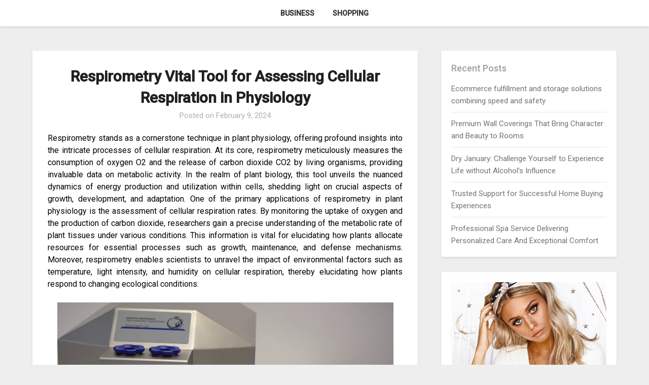

--- FILE ---
content_type: text/html; charset=UTF-8
request_url: https://saltcreekwinebar.com/shopping/respirometry-vital-tool-for-assessing-cellular-respiration-in-physiology/
body_size: 50099
content:
<!doctype html>
<html lang="en-US">
<head>
	<meta charset="UTF-8">
	<meta name="viewport" content="width=device-width, initial-scale=1">
	<link rel="profile" href="https://gmpg.org/xfn/11">
	<meta name='robots' content='index, follow, max-image-preview:large, max-snippet:-1, max-video-preview:-1' />

	<!-- This site is optimized with the Yoast SEO plugin v26.8 - https://yoast.com/product/yoast-seo-wordpress/ -->
	<title>Respirometry Vital Tool for Assessing Cellular Respiration in Physiology - Saltcreekwinebar</title>
	<link rel="canonical" href="https://saltcreekwinebar.com/shopping/respirometry-vital-tool-for-assessing-cellular-respiration-in-physiology/" />
	<meta property="og:locale" content="en_US" />
	<meta property="og:type" content="article" />
	<meta property="og:title" content="Respirometry Vital Tool for Assessing Cellular Respiration in Physiology - Saltcreekwinebar" />
	<meta property="og:description" content="Respirometry stands as a cornerstone technique in plant physiology, offering profound insights into the intricate processes of cellular respiration. At its core, respirometry meticulously measures the consumption of oxygen O2 and the release of carbon dioxide CO2 by living organisms, providing invaluable data on metabolic activity. In the realm of plant biology, this tool unveils..." />
	<meta property="og:url" content="https://saltcreekwinebar.com/shopping/respirometry-vital-tool-for-assessing-cellular-respiration-in-physiology/" />
	<meta property="og:site_name" content="Saltcreekwinebar" />
	<meta property="article:published_time" content="2024-02-09T07:13:02+00:00" />
	<meta property="article:modified_time" content="2024-02-10T08:56:55+00:00" />
	<meta property="og:image" content="https://i.ytimg.com/vi/pGzb0KfYwTQ/maxresdefault.jpg" />
	<meta name="author" content="Clara" />
	<meta name="twitter:card" content="summary_large_image" />
	<meta name="twitter:label1" content="Written by" />
	<meta name="twitter:data1" content="Clara" />
	<meta name="twitter:label2" content="Est. reading time" />
	<meta name="twitter:data2" content="3 minutes" />
	<script type="application/ld+json" class="yoast-schema-graph">{"@context":"https://schema.org","@graph":[{"@type":"Article","@id":"https://saltcreekwinebar.com/shopping/respirometry-vital-tool-for-assessing-cellular-respiration-in-physiology/#article","isPartOf":{"@id":"https://saltcreekwinebar.com/shopping/respirometry-vital-tool-for-assessing-cellular-respiration-in-physiology/"},"author":{"name":"Clara","@id":"https://saltcreekwinebar.com/#/schema/person/8e7f95bfeb25e25907710c2748505568"},"headline":"Respirometry Vital Tool for Assessing Cellular Respiration in Physiology","datePublished":"2024-02-09T07:13:02+00:00","dateModified":"2024-02-10T08:56:55+00:00","mainEntityOfPage":{"@id":"https://saltcreekwinebar.com/shopping/respirometry-vital-tool-for-assessing-cellular-respiration-in-physiology/"},"wordCount":471,"publisher":{"@id":"https://saltcreekwinebar.com/#organization"},"image":{"@id":"https://saltcreekwinebar.com/shopping/respirometry-vital-tool-for-assessing-cellular-respiration-in-physiology/#primaryimage"},"thumbnailUrl":"https://i.ytimg.com/vi/pGzb0KfYwTQ/maxresdefault.jpg","articleSection":["Shopping"],"inLanguage":"en-US"},{"@type":"WebPage","@id":"https://saltcreekwinebar.com/shopping/respirometry-vital-tool-for-assessing-cellular-respiration-in-physiology/","url":"https://saltcreekwinebar.com/shopping/respirometry-vital-tool-for-assessing-cellular-respiration-in-physiology/","name":"Respirometry Vital Tool for Assessing Cellular Respiration in Physiology - Saltcreekwinebar","isPartOf":{"@id":"https://saltcreekwinebar.com/#website"},"primaryImageOfPage":{"@id":"https://saltcreekwinebar.com/shopping/respirometry-vital-tool-for-assessing-cellular-respiration-in-physiology/#primaryimage"},"image":{"@id":"https://saltcreekwinebar.com/shopping/respirometry-vital-tool-for-assessing-cellular-respiration-in-physiology/#primaryimage"},"thumbnailUrl":"https://i.ytimg.com/vi/pGzb0KfYwTQ/maxresdefault.jpg","datePublished":"2024-02-09T07:13:02+00:00","dateModified":"2024-02-10T08:56:55+00:00","breadcrumb":{"@id":"https://saltcreekwinebar.com/shopping/respirometry-vital-tool-for-assessing-cellular-respiration-in-physiology/#breadcrumb"},"inLanguage":"en-US","potentialAction":[{"@type":"ReadAction","target":["https://saltcreekwinebar.com/shopping/respirometry-vital-tool-for-assessing-cellular-respiration-in-physiology/"]}]},{"@type":"ImageObject","inLanguage":"en-US","@id":"https://saltcreekwinebar.com/shopping/respirometry-vital-tool-for-assessing-cellular-respiration-in-physiology/#primaryimage","url":"https://i.ytimg.com/vi/pGzb0KfYwTQ/maxresdefault.jpg","contentUrl":"https://i.ytimg.com/vi/pGzb0KfYwTQ/maxresdefault.jpg"},{"@type":"BreadcrumbList","@id":"https://saltcreekwinebar.com/shopping/respirometry-vital-tool-for-assessing-cellular-respiration-in-physiology/#breadcrumb","itemListElement":[{"@type":"ListItem","position":1,"name":"Home","item":"https://saltcreekwinebar.com/"},{"@type":"ListItem","position":2,"name":"Respirometry Vital Tool for Assessing Cellular Respiration in Physiology"}]},{"@type":"WebSite","@id":"https://saltcreekwinebar.com/#website","url":"https://saltcreekwinebar.com/","name":"Saltcreekwinebar","description":"Determine your needs of life","publisher":{"@id":"https://saltcreekwinebar.com/#organization"},"potentialAction":[{"@type":"SearchAction","target":{"@type":"EntryPoint","urlTemplate":"https://saltcreekwinebar.com/?s={search_term_string}"},"query-input":{"@type":"PropertyValueSpecification","valueRequired":true,"valueName":"search_term_string"}}],"inLanguage":"en-US"},{"@type":"Organization","@id":"https://saltcreekwinebar.com/#organization","name":"Saltcreekwinebar","url":"https://saltcreekwinebar.com/","logo":{"@type":"ImageObject","inLanguage":"en-US","@id":"https://saltcreekwinebar.com/#/schema/logo/image/","url":"https://saltcreekwinebar.com/wp-content/uploads/2024/01/Saltcreekwinebar.png","contentUrl":"https://saltcreekwinebar.com/wp-content/uploads/2024/01/Saltcreekwinebar.png","width":400,"height":150,"caption":"Saltcreekwinebar"},"image":{"@id":"https://saltcreekwinebar.com/#/schema/logo/image/"}},{"@type":"Person","@id":"https://saltcreekwinebar.com/#/schema/person/8e7f95bfeb25e25907710c2748505568","name":"Clara","image":{"@type":"ImageObject","inLanguage":"en-US","@id":"https://saltcreekwinebar.com/#/schema/person/image/","url":"https://secure.gravatar.com/avatar/f802875502abad5b6a935ec5d06513b48938f17889e0b3682375f0094fa7abce?s=96&d=mm&r=g","contentUrl":"https://secure.gravatar.com/avatar/f802875502abad5b6a935ec5d06513b48938f17889e0b3682375f0094fa7abce?s=96&d=mm&r=g","caption":"Clara"},"url":"https://saltcreekwinebar.com/author/admin/"}]}</script>
	<!-- / Yoast SEO plugin. -->


<link rel='dns-prefetch' href='//fonts.googleapis.com' />
<link rel="alternate" type="application/rss+xml" title="Saltcreekwinebar &raquo; Feed" href="https://saltcreekwinebar.com/feed/" />
<link rel="alternate" type="application/rss+xml" title="Saltcreekwinebar &raquo; Comments Feed" href="https://saltcreekwinebar.com/comments/feed/" />
<link rel="alternate" title="oEmbed (JSON)" type="application/json+oembed" href="https://saltcreekwinebar.com/wp-json/oembed/1.0/embed?url=https%3A%2F%2Fsaltcreekwinebar.com%2Fshopping%2Frespirometry-vital-tool-for-assessing-cellular-respiration-in-physiology%2F" />
<link rel="alternate" title="oEmbed (XML)" type="text/xml+oembed" href="https://saltcreekwinebar.com/wp-json/oembed/1.0/embed?url=https%3A%2F%2Fsaltcreekwinebar.com%2Fshopping%2Frespirometry-vital-tool-for-assessing-cellular-respiration-in-physiology%2F&#038;format=xml" />
<style id='wp-img-auto-sizes-contain-inline-css' type='text/css'>
img:is([sizes=auto i],[sizes^="auto," i]){contain-intrinsic-size:3000px 1500px}
/*# sourceURL=wp-img-auto-sizes-contain-inline-css */
</style>
<style id='wp-emoji-styles-inline-css' type='text/css'>

	img.wp-smiley, img.emoji {
		display: inline !important;
		border: none !important;
		box-shadow: none !important;
		height: 1em !important;
		width: 1em !important;
		margin: 0 0.07em !important;
		vertical-align: -0.1em !important;
		background: none !important;
		padding: 0 !important;
	}
/*# sourceURL=wp-emoji-styles-inline-css */
</style>
<style id='wp-block-library-inline-css' type='text/css'>
:root{--wp-block-synced-color:#7a00df;--wp-block-synced-color--rgb:122,0,223;--wp-bound-block-color:var(--wp-block-synced-color);--wp-editor-canvas-background:#ddd;--wp-admin-theme-color:#007cba;--wp-admin-theme-color--rgb:0,124,186;--wp-admin-theme-color-darker-10:#006ba1;--wp-admin-theme-color-darker-10--rgb:0,107,160.5;--wp-admin-theme-color-darker-20:#005a87;--wp-admin-theme-color-darker-20--rgb:0,90,135;--wp-admin-border-width-focus:2px}@media (min-resolution:192dpi){:root{--wp-admin-border-width-focus:1.5px}}.wp-element-button{cursor:pointer}:root .has-very-light-gray-background-color{background-color:#eee}:root .has-very-dark-gray-background-color{background-color:#313131}:root .has-very-light-gray-color{color:#eee}:root .has-very-dark-gray-color{color:#313131}:root .has-vivid-green-cyan-to-vivid-cyan-blue-gradient-background{background:linear-gradient(135deg,#00d084,#0693e3)}:root .has-purple-crush-gradient-background{background:linear-gradient(135deg,#34e2e4,#4721fb 50%,#ab1dfe)}:root .has-hazy-dawn-gradient-background{background:linear-gradient(135deg,#faaca8,#dad0ec)}:root .has-subdued-olive-gradient-background{background:linear-gradient(135deg,#fafae1,#67a671)}:root .has-atomic-cream-gradient-background{background:linear-gradient(135deg,#fdd79a,#004a59)}:root .has-nightshade-gradient-background{background:linear-gradient(135deg,#330968,#31cdcf)}:root .has-midnight-gradient-background{background:linear-gradient(135deg,#020381,#2874fc)}:root{--wp--preset--font-size--normal:16px;--wp--preset--font-size--huge:42px}.has-regular-font-size{font-size:1em}.has-larger-font-size{font-size:2.625em}.has-normal-font-size{font-size:var(--wp--preset--font-size--normal)}.has-huge-font-size{font-size:var(--wp--preset--font-size--huge)}.has-text-align-center{text-align:center}.has-text-align-left{text-align:left}.has-text-align-right{text-align:right}.has-fit-text{white-space:nowrap!important}#end-resizable-editor-section{display:none}.aligncenter{clear:both}.items-justified-left{justify-content:flex-start}.items-justified-center{justify-content:center}.items-justified-right{justify-content:flex-end}.items-justified-space-between{justify-content:space-between}.screen-reader-text{border:0;clip-path:inset(50%);height:1px;margin:-1px;overflow:hidden;padding:0;position:absolute;width:1px;word-wrap:normal!important}.screen-reader-text:focus{background-color:#ddd;clip-path:none;color:#444;display:block;font-size:1em;height:auto;left:5px;line-height:normal;padding:15px 23px 14px;text-decoration:none;top:5px;width:auto;z-index:100000}html :where(.has-border-color){border-style:solid}html :where([style*=border-top-color]){border-top-style:solid}html :where([style*=border-right-color]){border-right-style:solid}html :where([style*=border-bottom-color]){border-bottom-style:solid}html :where([style*=border-left-color]){border-left-style:solid}html :where([style*=border-width]){border-style:solid}html :where([style*=border-top-width]){border-top-style:solid}html :where([style*=border-right-width]){border-right-style:solid}html :where([style*=border-bottom-width]){border-bottom-style:solid}html :where([style*=border-left-width]){border-left-style:solid}html :where(img[class*=wp-image-]){height:auto;max-width:100%}:where(figure){margin:0 0 1em}html :where(.is-position-sticky){--wp-admin--admin-bar--position-offset:var(--wp-admin--admin-bar--height,0px)}@media screen and (max-width:600px){html :where(.is-position-sticky){--wp-admin--admin-bar--position-offset:0px}}

/*# sourceURL=wp-block-library-inline-css */
</style><style id='global-styles-inline-css' type='text/css'>
:root{--wp--preset--aspect-ratio--square: 1;--wp--preset--aspect-ratio--4-3: 4/3;--wp--preset--aspect-ratio--3-4: 3/4;--wp--preset--aspect-ratio--3-2: 3/2;--wp--preset--aspect-ratio--2-3: 2/3;--wp--preset--aspect-ratio--16-9: 16/9;--wp--preset--aspect-ratio--9-16: 9/16;--wp--preset--color--black: #000000;--wp--preset--color--cyan-bluish-gray: #abb8c3;--wp--preset--color--white: #ffffff;--wp--preset--color--pale-pink: #f78da7;--wp--preset--color--vivid-red: #cf2e2e;--wp--preset--color--luminous-vivid-orange: #ff6900;--wp--preset--color--luminous-vivid-amber: #fcb900;--wp--preset--color--light-green-cyan: #7bdcb5;--wp--preset--color--vivid-green-cyan: #00d084;--wp--preset--color--pale-cyan-blue: #8ed1fc;--wp--preset--color--vivid-cyan-blue: #0693e3;--wp--preset--color--vivid-purple: #9b51e0;--wp--preset--gradient--vivid-cyan-blue-to-vivid-purple: linear-gradient(135deg,rgb(6,147,227) 0%,rgb(155,81,224) 100%);--wp--preset--gradient--light-green-cyan-to-vivid-green-cyan: linear-gradient(135deg,rgb(122,220,180) 0%,rgb(0,208,130) 100%);--wp--preset--gradient--luminous-vivid-amber-to-luminous-vivid-orange: linear-gradient(135deg,rgb(252,185,0) 0%,rgb(255,105,0) 100%);--wp--preset--gradient--luminous-vivid-orange-to-vivid-red: linear-gradient(135deg,rgb(255,105,0) 0%,rgb(207,46,46) 100%);--wp--preset--gradient--very-light-gray-to-cyan-bluish-gray: linear-gradient(135deg,rgb(238,238,238) 0%,rgb(169,184,195) 100%);--wp--preset--gradient--cool-to-warm-spectrum: linear-gradient(135deg,rgb(74,234,220) 0%,rgb(151,120,209) 20%,rgb(207,42,186) 40%,rgb(238,44,130) 60%,rgb(251,105,98) 80%,rgb(254,248,76) 100%);--wp--preset--gradient--blush-light-purple: linear-gradient(135deg,rgb(255,206,236) 0%,rgb(152,150,240) 100%);--wp--preset--gradient--blush-bordeaux: linear-gradient(135deg,rgb(254,205,165) 0%,rgb(254,45,45) 50%,rgb(107,0,62) 100%);--wp--preset--gradient--luminous-dusk: linear-gradient(135deg,rgb(255,203,112) 0%,rgb(199,81,192) 50%,rgb(65,88,208) 100%);--wp--preset--gradient--pale-ocean: linear-gradient(135deg,rgb(255,245,203) 0%,rgb(182,227,212) 50%,rgb(51,167,181) 100%);--wp--preset--gradient--electric-grass: linear-gradient(135deg,rgb(202,248,128) 0%,rgb(113,206,126) 100%);--wp--preset--gradient--midnight: linear-gradient(135deg,rgb(2,3,129) 0%,rgb(40,116,252) 100%);--wp--preset--font-size--small: 13px;--wp--preset--font-size--medium: 20px;--wp--preset--font-size--large: 36px;--wp--preset--font-size--x-large: 42px;--wp--preset--spacing--20: 0.44rem;--wp--preset--spacing--30: 0.67rem;--wp--preset--spacing--40: 1rem;--wp--preset--spacing--50: 1.5rem;--wp--preset--spacing--60: 2.25rem;--wp--preset--spacing--70: 3.38rem;--wp--preset--spacing--80: 5.06rem;--wp--preset--shadow--natural: 6px 6px 9px rgba(0, 0, 0, 0.2);--wp--preset--shadow--deep: 12px 12px 50px rgba(0, 0, 0, 0.4);--wp--preset--shadow--sharp: 6px 6px 0px rgba(0, 0, 0, 0.2);--wp--preset--shadow--outlined: 6px 6px 0px -3px rgb(255, 255, 255), 6px 6px rgb(0, 0, 0);--wp--preset--shadow--crisp: 6px 6px 0px rgb(0, 0, 0);}:where(.is-layout-flex){gap: 0.5em;}:where(.is-layout-grid){gap: 0.5em;}body .is-layout-flex{display: flex;}.is-layout-flex{flex-wrap: wrap;align-items: center;}.is-layout-flex > :is(*, div){margin: 0;}body .is-layout-grid{display: grid;}.is-layout-grid > :is(*, div){margin: 0;}:where(.wp-block-columns.is-layout-flex){gap: 2em;}:where(.wp-block-columns.is-layout-grid){gap: 2em;}:where(.wp-block-post-template.is-layout-flex){gap: 1.25em;}:where(.wp-block-post-template.is-layout-grid){gap: 1.25em;}.has-black-color{color: var(--wp--preset--color--black) !important;}.has-cyan-bluish-gray-color{color: var(--wp--preset--color--cyan-bluish-gray) !important;}.has-white-color{color: var(--wp--preset--color--white) !important;}.has-pale-pink-color{color: var(--wp--preset--color--pale-pink) !important;}.has-vivid-red-color{color: var(--wp--preset--color--vivid-red) !important;}.has-luminous-vivid-orange-color{color: var(--wp--preset--color--luminous-vivid-orange) !important;}.has-luminous-vivid-amber-color{color: var(--wp--preset--color--luminous-vivid-amber) !important;}.has-light-green-cyan-color{color: var(--wp--preset--color--light-green-cyan) !important;}.has-vivid-green-cyan-color{color: var(--wp--preset--color--vivid-green-cyan) !important;}.has-pale-cyan-blue-color{color: var(--wp--preset--color--pale-cyan-blue) !important;}.has-vivid-cyan-blue-color{color: var(--wp--preset--color--vivid-cyan-blue) !important;}.has-vivid-purple-color{color: var(--wp--preset--color--vivid-purple) !important;}.has-black-background-color{background-color: var(--wp--preset--color--black) !important;}.has-cyan-bluish-gray-background-color{background-color: var(--wp--preset--color--cyan-bluish-gray) !important;}.has-white-background-color{background-color: var(--wp--preset--color--white) !important;}.has-pale-pink-background-color{background-color: var(--wp--preset--color--pale-pink) !important;}.has-vivid-red-background-color{background-color: var(--wp--preset--color--vivid-red) !important;}.has-luminous-vivid-orange-background-color{background-color: var(--wp--preset--color--luminous-vivid-orange) !important;}.has-luminous-vivid-amber-background-color{background-color: var(--wp--preset--color--luminous-vivid-amber) !important;}.has-light-green-cyan-background-color{background-color: var(--wp--preset--color--light-green-cyan) !important;}.has-vivid-green-cyan-background-color{background-color: var(--wp--preset--color--vivid-green-cyan) !important;}.has-pale-cyan-blue-background-color{background-color: var(--wp--preset--color--pale-cyan-blue) !important;}.has-vivid-cyan-blue-background-color{background-color: var(--wp--preset--color--vivid-cyan-blue) !important;}.has-vivid-purple-background-color{background-color: var(--wp--preset--color--vivid-purple) !important;}.has-black-border-color{border-color: var(--wp--preset--color--black) !important;}.has-cyan-bluish-gray-border-color{border-color: var(--wp--preset--color--cyan-bluish-gray) !important;}.has-white-border-color{border-color: var(--wp--preset--color--white) !important;}.has-pale-pink-border-color{border-color: var(--wp--preset--color--pale-pink) !important;}.has-vivid-red-border-color{border-color: var(--wp--preset--color--vivid-red) !important;}.has-luminous-vivid-orange-border-color{border-color: var(--wp--preset--color--luminous-vivid-orange) !important;}.has-luminous-vivid-amber-border-color{border-color: var(--wp--preset--color--luminous-vivid-amber) !important;}.has-light-green-cyan-border-color{border-color: var(--wp--preset--color--light-green-cyan) !important;}.has-vivid-green-cyan-border-color{border-color: var(--wp--preset--color--vivid-green-cyan) !important;}.has-pale-cyan-blue-border-color{border-color: var(--wp--preset--color--pale-cyan-blue) !important;}.has-vivid-cyan-blue-border-color{border-color: var(--wp--preset--color--vivid-cyan-blue) !important;}.has-vivid-purple-border-color{border-color: var(--wp--preset--color--vivid-purple) !important;}.has-vivid-cyan-blue-to-vivid-purple-gradient-background{background: var(--wp--preset--gradient--vivid-cyan-blue-to-vivid-purple) !important;}.has-light-green-cyan-to-vivid-green-cyan-gradient-background{background: var(--wp--preset--gradient--light-green-cyan-to-vivid-green-cyan) !important;}.has-luminous-vivid-amber-to-luminous-vivid-orange-gradient-background{background: var(--wp--preset--gradient--luminous-vivid-amber-to-luminous-vivid-orange) !important;}.has-luminous-vivid-orange-to-vivid-red-gradient-background{background: var(--wp--preset--gradient--luminous-vivid-orange-to-vivid-red) !important;}.has-very-light-gray-to-cyan-bluish-gray-gradient-background{background: var(--wp--preset--gradient--very-light-gray-to-cyan-bluish-gray) !important;}.has-cool-to-warm-spectrum-gradient-background{background: var(--wp--preset--gradient--cool-to-warm-spectrum) !important;}.has-blush-light-purple-gradient-background{background: var(--wp--preset--gradient--blush-light-purple) !important;}.has-blush-bordeaux-gradient-background{background: var(--wp--preset--gradient--blush-bordeaux) !important;}.has-luminous-dusk-gradient-background{background: var(--wp--preset--gradient--luminous-dusk) !important;}.has-pale-ocean-gradient-background{background: var(--wp--preset--gradient--pale-ocean) !important;}.has-electric-grass-gradient-background{background: var(--wp--preset--gradient--electric-grass) !important;}.has-midnight-gradient-background{background: var(--wp--preset--gradient--midnight) !important;}.has-small-font-size{font-size: var(--wp--preset--font-size--small) !important;}.has-medium-font-size{font-size: var(--wp--preset--font-size--medium) !important;}.has-large-font-size{font-size: var(--wp--preset--font-size--large) !important;}.has-x-large-font-size{font-size: var(--wp--preset--font-size--x-large) !important;}
/*# sourceURL=global-styles-inline-css */
</style>

<style id='classic-theme-styles-inline-css' type='text/css'>
/*! This file is auto-generated */
.wp-block-button__link{color:#fff;background-color:#32373c;border-radius:9999px;box-shadow:none;text-decoration:none;padding:calc(.667em + 2px) calc(1.333em + 2px);font-size:1.125em}.wp-block-file__button{background:#32373c;color:#fff;text-decoration:none}
/*# sourceURL=/wp-includes/css/classic-themes.min.css */
</style>
<link rel='stylesheet' id='parente2-style-css' href='https://saltcreekwinebar.com/wp-content/themes/businessly/style.css?ver=6.9' type='text/css' media='all' />
<link rel='stylesheet' id='childe2-style-css' href='https://saltcreekwinebar.com/wp-content/themes/Businesslychild/style.css?ver=6.9' type='text/css' media='all' />
<link rel='stylesheet' id='font-awesome-css' href='https://saltcreekwinebar.com/wp-content/themes/businessly/css/font-awesome.min.css?ver=6.9' type='text/css' media='all' />
<link rel='stylesheet' id='businessly-style-css' href='https://saltcreekwinebar.com/wp-content/themes/Businesslychild/style.css?ver=6.9' type='text/css' media='all' />
<link rel='stylesheet' id='businessly-google-fonts-css' href='//fonts.googleapis.com/css?family=Roboto%3A300%2C400%2C500&#038;ver=6.9' type='text/css' media='all' />
<script type="text/javascript" src="https://saltcreekwinebar.com/wp-includes/js/jquery/jquery.min.js?ver=3.7.1" id="jquery-core-js"></script>
<script type="text/javascript" src="https://saltcreekwinebar.com/wp-includes/js/jquery/jquery-migrate.min.js?ver=3.4.1" id="jquery-migrate-js"></script>
<link rel="https://api.w.org/" href="https://saltcreekwinebar.com/wp-json/" /><link rel="alternate" title="JSON" type="application/json" href="https://saltcreekwinebar.com/wp-json/wp/v2/posts/7359" /><link rel="EditURI" type="application/rsd+xml" title="RSD" href="https://saltcreekwinebar.com/xmlrpc.php?rsd" />
<meta name="generator" content="WordPress 6.9" />
<link rel='shortlink' href='https://saltcreekwinebar.com/?p=7359' />

		<style type="text/css">
		body, .site, .swidgets-wrap h3, .post-data-text { background: ; }
		.site-title a, .site-description { color: ; }
		.sheader { background-color:  !important; }
		.main-navigation ul li a, .main-navigation ul li .sub-arrow, .super-menu .toggle-mobile-menu,.toggle-mobile-menu:before, .mobile-menu-active .smenu-hide { color: ; }
		#smobile-menu.show .main-navigation ul ul.children.active, #smobile-menu.show .main-navigation ul ul.sub-menu.active, #smobile-menu.show .main-navigation ul li, .smenu-hide.toggle-mobile-menu.menu-toggle, #smobile-menu.show .main-navigation ul li, .primary-menu ul li ul.children li, .primary-menu ul li ul.sub-menu li, .primary-menu .pmenu, .super-menu { border-color: ; border-bottom-color: ; }
		#secondary .widget h3, #secondary .widget h3 a, #secondary .widget h4, #secondary .widget h1, #secondary .widget h2, #secondary .widget h5, #secondary .widget h6, #secondary .widget h4 a { color: ; }
		#secondary .widget a, #secondary a, #secondary .widget li a , #secondary span.sub-arrow{ color: ; }
		#secondary, #secondary .widget, #secondary .widget p, #secondary .widget li, .widget time.rpwe-time.published { color: ; }
		#secondary .swidgets-wrap, #secondary .widget ul li, .featured-sidebar .search-field { border-color: ; }
		.site-info, .footer-column-three input.search-submit, .footer-column-three p, .footer-column-three li, .footer-column-three td, .footer-column-three th, .footer-column-three caption { color: ; }
		.footer-column-three h3, .footer-column-three h4, .footer-column-three h5, .footer-column-three h6, .footer-column-three h1, .footer-column-three h2, .footer-column-three h4, .footer-column-three h3 a { color: ; }
		.footer-column-three a, .footer-column-three li a, .footer-column-three .widget a, .footer-column-three .sub-arrow { color: ; }
		.footer-column-three h3:after { background: ; }
		.site-info, .widget ul li, .footer-column-three input.search-field, .footer-column-three input.search-submit { border-color: ; }
		.site-footer { background-color: ; }
		.content-wrapper h2.entry-title a, .content-wrapper h2.entry-title a:hover, .content-wrapper h2.entry-title a:active, .content-wrapper h2.entry-title a:focus, .archive .page-header h1, .blogposts-list h2 a, .blogposts-list h2 a:hover, .blogposts-list h2 a:active, .search-results h1.page-title { color: ; }
		.blogposts-list .post-data-text, .blogposts-list .post-data-text a, .content-wrapper .post-data-text *{ color: ; }
		.blogposts-list p { color: ; }
		.page-numbers li a, .blogposts-list .blogpost-button { background: ; }
		.page-numbers li a, .blogposts-list .blogpost-button, span.page-numbers.dots, .page-numbers.current, .page-numbers li a:hover { color: ; }
		.archive .page-header h1, .search-results h1.page-title, .blogposts-list.fbox, span.page-numbers.dots, .page-numbers li a, .page-numbers.current { border-color: ; }
		.blogposts-list .post-data-divider { background: ; }
		.page .comments-area .comment-author, .page .comments-area .comment-author a, .page .comments-area .comments-title, .page .content-area h1, .page .content-area h2, .page .content-area h3, .page .content-area h4, .page .content-area h5, .page .content-area h6, .page .content-area th, .single  .comments-area .comment-author, .single .comments-area .comment-author a, .single .comments-area .comments-title, .single .content-area h1, .single .content-area h2, .single .content-area h3, .single .content-area h4, .single .content-area h5, .single .content-area h6, .single .content-area th, .search-no-results h1, .error404 h1 { color: ; }
		.single .post-data-text, .page .post-data-text, .page .post-data-text a, .single .post-data-text a, .comments-area .comment-meta .comment-metadata a, .single .post-data-text * { color: ; }
		.page .content-area p, .page article, .page .content-area table, .page .content-area dd, .page .content-area dt, .page .content-area address, .page .content-area .entry-content, .page .content-area li, .page .content-area ol, .single .content-area p, .single article, .single .content-area table, .single .content-area dd, .single .content-area dt, .single .content-area address, .single .entry-content, .single .content-area li, .single .content-area ol, .search-no-results .page-content p { color: ; }
		.single .entry-content a, .page .entry-content a, .comment-content a, .comments-area .reply a, .logged-in-as a, .comments-area .comment-respond a { color: ; }
		.comments-area p.form-submit input { background: ; }
		.error404 .page-content p, .error404 input.search-submit, .search-no-results input.search-submit { color: ; }
		.page .comments-area, .page article.fbox, .page article tr, .page .comments-area ol.comment-list ol.children li, .page .comments-area ol.comment-list .comment, .single .comments-area, .single article.fbox, .single article tr, .comments-area ol.comment-list ol.children li, .comments-area ol.comment-list .comment, .error404 main#main, .error404 .search-form label, .search-no-results .search-form label, .error404 input.search-submit, .search-no-results input.search-submit, .error404 main#main, .search-no-results section.fbox.no-results.not-found{ border-color: ; }
		.single .post-data-divider, .page .post-data-divider { background: ; }
		.single .comments-area p.form-submit input, .page .comments-area p.form-submit input { color: ; }
		.bottom-header-wrapper { padding-top: px; }
		.bottom-header-wrapper { padding-bottom: px; }
		.bottom-header-wrapper { background: ; }
		.bottom-header-wrapper *{ color: ; }
		.header-widget a, .header-widget li a, .header-widget i.fa { color: ; }
		.header-widget, .header-widget p, .header-widget li, .header-widget .textwidget { color: ; }
		.header-widget .widget-title, .header-widget h1, .header-widget h3, .header-widget h2, .header-widget h4, .header-widget h5, .header-widget h6{ color: ; }
		.header-widget.swidgets-wrap, .header-widget ul li, .header-widget .search-field { border-color: ; }
		.bottom-header-title, .bottom-header-paragraph{ color: ; }
		#secondary .widget-title-lines:after, #secondary .widget-title-lines:before { background: ; }
		.header-widgets-wrapper .swidgets-wrap{ background: ; }
		.top-nav-wrapper, .primary-menu .pmenu, .super-menu, #smobile-menu, .primary-menu ul li ul.children, .primary-menu ul li ul.sub-menu { background-color: ; }
		#secondary .widget{ background: ; }
		#secondary .swidget { border-color: ; }
		.archive article.fbox, .search-results article.fbox, .blog article.fbox { background: ; }
		.comments-area, .single article.fbox, .page article.fbox { background: ; }
		</style>
		<style type="text/css">


	.bottom-header-wrapper .logo-container .logofont {
		color: #fff;
	}
	.bottom-header-wrapper .logo-container .logofont {
		border-color:#fff;
	}
	
	https://saltcreekwinebar.com/wp-content/themes/businessly/img/bg-img-3.jpg"
			.bottom-header-wrapper .logo-container .logofont {
			color: #fff;
		}
		.bottom-header-wrapper .logo-container .logofont {
			border-color:#fff;
		}
	</style>
</head>

<body data-rsssl=1 class="wp-singular post-template-default single single-post postid-7359 single-format-standard wp-custom-logo wp-theme-businessly wp-child-theme-Businesslychild header-image">
	     <a class="skip-link screen-reader-text" href="#content">
Skip to content</a>

	<div id="page" class="site">

			


		<!--Nav start-->

		<header id="masthead" class="sheader site-header clearfix">
			<nav id="primary-site-navigation" class="primary-menu main-navigation clearfix">

				<a href="#" id="pull" class="smenu-hide toggle-mobile-menu menu-toggle" aria-controls="secondary-menu" aria-expanded="false">Menu</a>
				<div class="top-nav-wrapper">
					<div class="content-wrap">
						<div class="center-main-menu">
							<div class="menu-main-container"><ul id="primary-menu" class="pmenu"><li id="menu-item-15" class="menu-item menu-item-type-taxonomy menu-item-object-category menu-item-15"><a href="https://saltcreekwinebar.com/category/business/">Business</a></li>
<li id="menu-item-16" class="menu-item menu-item-type-taxonomy menu-item-object-category current-post-ancestor current-menu-parent current-post-parent menu-item-16"><a href="https://saltcreekwinebar.com/category/shopping/">Shopping</a></li>
</ul></div>							</div>
						</div>
					</div>
				</nav>

				<div class="super-menu clearfix">
					<div class="super-menu-inner">
						<a href="#" id="pull" class="toggle-mobile-menu menu-toggle" aria-controls="secondary-menu" aria-expanded="false">

															<a href="https://saltcreekwinebar.com/" class="custom-logo-link" rel="home"><img width="400" height="150" src="https://saltcreekwinebar.com/wp-content/uploads/2024/01/Saltcreekwinebar.png" class="custom-logo" alt="Saltcreekwinebar" decoding="async" fetchpriority="high" srcset="https://saltcreekwinebar.com/wp-content/uploads/2024/01/Saltcreekwinebar.png 400w, https://saltcreekwinebar.com/wp-content/uploads/2024/01/Saltcreekwinebar-300x113.png 300w" sizes="(max-width: 400px) 100vw, 400px" /></a>													</a>
					</div>
				</div>
				<div id="mobile-menu-overlay"></div>
			</header>
			<!--Nav end-->

			<div class="content-wrap">
					<!-- Upper widgets -->
					<div class="header-widgets-wrapper">
						
						
											</div>
					<!-- / Upper widgets -->


			</div>

			<div id="content" class="site-content clearfix">
				<div class="content-wrap">

	<div id="primary" class="featured-content content-area">
		<main id="main" class="site-main">

				<article id="post-7359" class="posts-entry fbox post-7359 post type-post status-publish format-standard hentry category-shopping">
	<header class="entry-header">
		<h1 class="entry-title">Respirometry Vital Tool for Assessing Cellular Respiration in Physiology</h1>		<div class="entry-meta">
			<div class="blog-data-wrapper">
				<div class="post-data-divider"></div>
				<div class="post-data-positioning">
					<div class="post-data-text">
						<span class="posted-on">Posted on <a href="https://saltcreekwinebar.com/shopping/respirometry-vital-tool-for-assessing-cellular-respiration-in-physiology/" rel="bookmark"><time class="entry-date published" datetime="2024-02-09T07:13:02+00:00">February 9, 2024</time><time class="updated" datetime="2024-02-10T08:56:55+00:00">February 10, 2024</time></a></span><span class="byline"> </span>					</div>
				</div>
			</div>
		</div><!-- .entry-meta -->
			</header><!-- .entry-header -->

	<div class="entry-content">
		<p style="text-align: justify;">Respirometry stands as a cornerstone technique in plant physiology, offering profound insights into the intricate processes of cellular respiration. At its core, respirometry meticulously measures the consumption of oxygen O2 and the release of carbon dioxide CO2 by living organisms, providing invaluable data on metabolic activity. In the realm of plant biology, this tool unveils the nuanced dynamics of energy production and utilization within cells, shedding light on crucial aspects of growth, development, and adaptation. One of the primary applications of respirometry in plant physiology is the assessment of cellular respiration rates. By monitoring the uptake of oxygen and the production of carbon dioxide, researchers gain a precise understanding of the metabolic rate of plant tissues under various conditions. This information is vital for elucidating how plants allocate resources for essential processes such as growth, maintenance, and defense mechanisms. Moreover, respirometry enables scientists to unravel the impact of environmental factors such as temperature, light intensity, and humidity on cellular respiration, thereby elucidating how plants respond to changing ecological conditions.</p>
<p><img decoding="async" class="aligncenter" src="https://i.ytimg.com/vi/pGzb0KfYwTQ/maxresdefault.jpg" alt="DL7 Insert OroboPOS - YouTube" width="663" height="373" /></p>
<p style="text-align: justify;">Furthermore, respirometry serves as a powerful tool for investigating the metabolic pathways involved in cellular respiration. Through techniques like isotopic labeling and inhibitor studies, researchers can trace the fate of substrates and elucidate the specific biochemical reactions occurring within plant mitochondria. This level of detail is crucial for unraveling the complexity of plant metabolism and identifying potential targets for genetic manipulation to enhance traits such as stress tolerance or yield. Moreover, respirometry facilitates the study of respiratory metabolism in different plant organs and tissues. By comparing respiration rates across root, stem, leaf, and reproductive structures, scientists can discern the unique metabolic profiles of each tissue type and understand how they contribute to overall plant function. Additionally, respirometry enables the investigation of metabolic shifts during key developmental stages such as germination, flowering, and senescence, providing valuable insights into the underlying physiological processes driving these transitions.</p>
<p style="text-align: justify;">In addition to its fundamental role in basic research, <strong><a href="https://www.wtfarley.com/respirometers">shop respirometers from wt farley</a></strong> holds practical significance in applied fields such as agriculture and horticulture. By quantifying the respiratory activity of crops and ornamental plants, respirometry aids in optimizing cultivation practices, enhancing crop yields, and improving post-harvest storage conditions. Furthermore, this technique is instrumental in assessing the physiological status of plants under stress conditions, guiding strategies for mitigating the adverse effects of environmental factors such as drought, salinity, and pollution. In conclusion, respirometry stands as a vital tool for assessing cellular respiration in plant physiology, offering unparalleled insights into metabolic activity, biochemical pathways, and physiological responses to environmental cues. With its ability to quantify respiratory rates, elucidate metabolic pathways, and discern tissue-specific metabolic profiles, respirometry plays a pivotal role in advancing our understanding of plant biology and holds immense promise for addressing challenges in agriculture, ecology, and environmental science.</p>

			</div><!-- .entry-content -->
</article><!-- #post-7359 -->

		</main><!-- #main -->
	</div><!-- #primary -->


<aside id="secondary" class="featured-sidebar widget-area">
	
		<section id="recent-posts-2" class="fbox swidgets-wrap widget widget_recent_entries">
		<div class="sidebar-headline-wrapper"><div class="sidebarlines-wrapper"><div class="widget-title-lines"></div></div><h4 class="widget-title">Recent Posts</h4></div>
		<ul>
											<li>
					<a href="https://saltcreekwinebar.com/business/ecommerce-fulfillment-and-storage-solutions-combining-speed-and-safety/">Ecommerce fulfillment and storage solutions combining speed and safety</a>
									</li>
											<li>
					<a href="https://saltcreekwinebar.com/home/premium-wall-coverings-that-bring-character-and-beauty-to-rooms/">Premium Wall Coverings That Bring Character and Beauty to Rooms</a>
									</li>
											<li>
					<a href="https://saltcreekwinebar.com/health/dry-january-challenge-yourself-to-experience-life-without-alcohols-influence/">Dry January: Challenge Yourself to Experience Life without Alcohol’s Influence</a>
									</li>
											<li>
					<a href="https://saltcreekwinebar.com/real-estate/trusted-support-for-successful-home-buying-experiences/">Trusted Support for Successful Home Buying Experiences</a>
									</li>
											<li>
					<a href="https://saltcreekwinebar.com/health/professional-spa-service-delivering-personalized-care-and-exceptional-comfort/">Professional Spa Service Delivering Personalized Care And Exceptional Comfort</a>
									</li>
					</ul>

		</section><section id="text-2" class="fbox swidgets-wrap widget widget_text">			<div class="textwidget"><p><img loading="lazy" decoding="async" class="aligncenter size-full wp-image-7121" src="https://saltcreekwinebar.com/wp-content/uploads/2024/01/store.jpg" alt="" width="563" height="998" srcset="https://saltcreekwinebar.com/wp-content/uploads/2024/01/store.jpg 563w, https://saltcreekwinebar.com/wp-content/uploads/2024/01/store-169x300.jpg 169w, https://saltcreekwinebar.com/wp-content/uploads/2024/01/store-300x532.jpg 300w" sizes="auto, (max-width: 563px) 100vw, 563px" /></p>
</div>
		</section><section id="categories-2" class="fbox swidgets-wrap widget widget_categories"><div class="sidebar-headline-wrapper"><div class="sidebarlines-wrapper"><div class="widget-title-lines"></div></div><h4 class="widget-title">Categories</h4></div>
			<ul>
					<li class="cat-item cat-item-47"><a href="https://saltcreekwinebar.com/category/agriculture/">Agriculture</a>
</li>
	<li class="cat-item cat-item-45"><a href="https://saltcreekwinebar.com/category/anime/">Anime</a>
</li>
	<li class="cat-item cat-item-48"><a href="https://saltcreekwinebar.com/category/app-development/">App Development</a>
</li>
	<li class="cat-item cat-item-13"><a href="https://saltcreekwinebar.com/category/application/">Application</a>
</li>
	<li class="cat-item cat-item-17"><a href="https://saltcreekwinebar.com/category/automobile/">Automobile</a>
</li>
	<li class="cat-item cat-item-11"><a href="https://saltcreekwinebar.com/category/beauty/">Beauty</a>
</li>
	<li class="cat-item cat-item-20"><a href="https://saltcreekwinebar.com/category/blogging/">Blogging</a>
</li>
	<li class="cat-item cat-item-2"><a href="https://saltcreekwinebar.com/category/business/">Business</a>
</li>
	<li class="cat-item cat-item-49"><a href="https://saltcreekwinebar.com/category/career/">Career</a>
</li>
	<li class="cat-item cat-item-29"><a href="https://saltcreekwinebar.com/category/construction/">Construction</a>
</li>
	<li class="cat-item cat-item-44"><a href="https://saltcreekwinebar.com/category/dental/">Dental</a>
</li>
	<li class="cat-item cat-item-36"><a href="https://saltcreekwinebar.com/category/digital-marketing/">Digital Marketing</a>
</li>
	<li class="cat-item cat-item-6"><a href="https://saltcreekwinebar.com/category/education/">Education</a>
</li>
	<li class="cat-item cat-item-14"><a href="https://saltcreekwinebar.com/category/entertainment/">Entertainment</a>
</li>
	<li class="cat-item cat-item-32"><a href="https://saltcreekwinebar.com/category/fashion/">Fashion</a>
</li>
	<li class="cat-item cat-item-10"><a href="https://saltcreekwinebar.com/category/finance/">Finance</a>
</li>
	<li class="cat-item cat-item-37"><a href="https://saltcreekwinebar.com/category/fitness/">Fitness</a>
</li>
	<li class="cat-item cat-item-28"><a href="https://saltcreekwinebar.com/category/food/">Food</a>
</li>
	<li class="cat-item cat-item-27"><a href="https://saltcreekwinebar.com/category/furniture/">Furniture</a>
</li>
	<li class="cat-item cat-item-15"><a href="https://saltcreekwinebar.com/category/games/">Games</a>
</li>
	<li class="cat-item cat-item-5"><a href="https://saltcreekwinebar.com/category/general/">General</a>
</li>
	<li class="cat-item cat-item-8"><a href="https://saltcreekwinebar.com/category/health/">Health</a>
</li>
	<li class="cat-item cat-item-38"><a href="https://saltcreekwinebar.com/category/home/">Home</a>
</li>
	<li class="cat-item cat-item-22"><a href="https://saltcreekwinebar.com/category/home-improvements/">Home improvements</a>
</li>
	<li class="cat-item cat-item-25"><a href="https://saltcreekwinebar.com/category/insurance/">Insurance</a>
</li>
	<li class="cat-item cat-item-12"><a href="https://saltcreekwinebar.com/category/internet-marketing/">Internet Marketing</a>
</li>
	<li class="cat-item cat-item-23"><a href="https://saltcreekwinebar.com/category/law/">Law</a>
</li>
	<li class="cat-item cat-item-19"><a href="https://saltcreekwinebar.com/category/marketing/">Marketing</a>
</li>
	<li class="cat-item cat-item-43"><a href="https://saltcreekwinebar.com/category/news/">News</a>
</li>
	<li class="cat-item cat-item-40"><a href="https://saltcreekwinebar.com/category/online-marketing/">Online Marketing</a>
</li>
	<li class="cat-item cat-item-39"><a href="https://saltcreekwinebar.com/category/pet/">Pet</a>
</li>
	<li class="cat-item cat-item-33"><a href="https://saltcreekwinebar.com/category/pets/">Pets</a>
</li>
	<li class="cat-item cat-item-21"><a href="https://saltcreekwinebar.com/category/photography/">Photography</a>
</li>
	<li class="cat-item cat-item-18"><a href="https://saltcreekwinebar.com/category/real-estate/">Real Estate</a>
</li>
	<li class="cat-item cat-item-41"><a href="https://saltcreekwinebar.com/category/retail/">Retail</a>
</li>
	<li class="cat-item cat-item-24"><a href="https://saltcreekwinebar.com/category/seo/">SEO</a>
</li>
	<li class="cat-item cat-item-3"><a href="https://saltcreekwinebar.com/category/shopping/">Shopping</a>
</li>
	<li class="cat-item cat-item-9"><a href="https://saltcreekwinebar.com/category/social-media/">Social Media</a>
</li>
	<li class="cat-item cat-item-31"><a href="https://saltcreekwinebar.com/category/software/">Software</a>
</li>
	<li class="cat-item cat-item-16"><a href="https://saltcreekwinebar.com/category/sports/">Sports</a>
</li>
	<li class="cat-item cat-item-7"><a href="https://saltcreekwinebar.com/category/technology/">Technology</a>
</li>
	<li class="cat-item cat-item-35"><a href="https://saltcreekwinebar.com/category/travel/">Travel</a>
</li>
	<li class="cat-item cat-item-1"><a href="https://saltcreekwinebar.com/category/uncategorized/">Uncategorized</a>
</li>
	<li class="cat-item cat-item-26"><a href="https://saltcreekwinebar.com/category/web-design/">Web Design</a>
</li>
	<li class="cat-item cat-item-46"><a href="https://saltcreekwinebar.com/category/web-development/">Web development</a>
</li>
	<li class="cat-item cat-item-34"><a href="https://saltcreekwinebar.com/category/web-hosting/">Web Hosting</a>
</li>
	<li class="cat-item cat-item-42"><a href="https://saltcreekwinebar.com/category/wedding/">wedding</a>
</li>
			</ul>

			</section></aside><!-- #secondary -->
</div>
</div><!-- #content -->

<footer id="colophon" class="site-footer clearfix">

	<div class="content-wrap">
		
			
			
		</div>

		<div class="site-info">
			&copy;2026 Saltcreekwinebar							<!-- Delete below lines to remove copyright from footer -->
				
				<!-- Delete above lines to remove copyright from footer -->
		</div><!-- .site-info -->
	</div>



</footer><!-- #colophon --> 
</div><!-- #page -->

<div id="smobile-menu" class="mobile-only"></div>
<div id="mobile-menu-overlay"></div>

<script type="speculationrules">
{"prefetch":[{"source":"document","where":{"and":[{"href_matches":"/*"},{"not":{"href_matches":["/wp-*.php","/wp-admin/*","/wp-content/uploads/*","/wp-content/*","/wp-content/plugins/*","/wp-content/themes/Businesslychild/*","/wp-content/themes/businessly/*","/*\\?(.+)"]}},{"not":{"selector_matches":"a[rel~=\"nofollow\"]"}},{"not":{"selector_matches":".no-prefetch, .no-prefetch a"}}]},"eagerness":"conservative"}]}
</script>
<script type="text/javascript" src="https://saltcreekwinebar.com/wp-content/themes/businessly/js/accessibility.js?ver=20160720" id="businessly-accessibility-js"></script>
<script type="text/javascript" src="https://saltcreekwinebar.com/wp-content/themes/businessly/js/navigation.js?ver=20170823" id="businessly-navigation-js"></script>
<script type="text/javascript" src="https://saltcreekwinebar.com/wp-content/themes/businessly/js/skip-link-focus-fix.js?ver=20170823" id="businessly-skip-link-focus-fix-js"></script>
<script type="text/javascript" src="https://saltcreekwinebar.com/wp-content/themes/businessly/js/jquery.flexslider.js?ver=20150423" id="businessly-flexslider-js"></script>
<script type="text/javascript" src="https://saltcreekwinebar.com/wp-content/themes/businessly/js/script.js?ver=20160720" id="businessly-script-js"></script>
<script id="wp-emoji-settings" type="application/json">
{"baseUrl":"https://s.w.org/images/core/emoji/17.0.2/72x72/","ext":".png","svgUrl":"https://s.w.org/images/core/emoji/17.0.2/svg/","svgExt":".svg","source":{"concatemoji":"https://saltcreekwinebar.com/wp-includes/js/wp-emoji-release.min.js?ver=6.9"}}
</script>
<script type="module">
/* <![CDATA[ */
/*! This file is auto-generated */
const a=JSON.parse(document.getElementById("wp-emoji-settings").textContent),o=(window._wpemojiSettings=a,"wpEmojiSettingsSupports"),s=["flag","emoji"];function i(e){try{var t={supportTests:e,timestamp:(new Date).valueOf()};sessionStorage.setItem(o,JSON.stringify(t))}catch(e){}}function c(e,t,n){e.clearRect(0,0,e.canvas.width,e.canvas.height),e.fillText(t,0,0);t=new Uint32Array(e.getImageData(0,0,e.canvas.width,e.canvas.height).data);e.clearRect(0,0,e.canvas.width,e.canvas.height),e.fillText(n,0,0);const a=new Uint32Array(e.getImageData(0,0,e.canvas.width,e.canvas.height).data);return t.every((e,t)=>e===a[t])}function p(e,t){e.clearRect(0,0,e.canvas.width,e.canvas.height),e.fillText(t,0,0);var n=e.getImageData(16,16,1,1);for(let e=0;e<n.data.length;e++)if(0!==n.data[e])return!1;return!0}function u(e,t,n,a){switch(t){case"flag":return n(e,"\ud83c\udff3\ufe0f\u200d\u26a7\ufe0f","\ud83c\udff3\ufe0f\u200b\u26a7\ufe0f")?!1:!n(e,"\ud83c\udde8\ud83c\uddf6","\ud83c\udde8\u200b\ud83c\uddf6")&&!n(e,"\ud83c\udff4\udb40\udc67\udb40\udc62\udb40\udc65\udb40\udc6e\udb40\udc67\udb40\udc7f","\ud83c\udff4\u200b\udb40\udc67\u200b\udb40\udc62\u200b\udb40\udc65\u200b\udb40\udc6e\u200b\udb40\udc67\u200b\udb40\udc7f");case"emoji":return!a(e,"\ud83e\u1fac8")}return!1}function f(e,t,n,a){let r;const o=(r="undefined"!=typeof WorkerGlobalScope&&self instanceof WorkerGlobalScope?new OffscreenCanvas(300,150):document.createElement("canvas")).getContext("2d",{willReadFrequently:!0}),s=(o.textBaseline="top",o.font="600 32px Arial",{});return e.forEach(e=>{s[e]=t(o,e,n,a)}),s}function r(e){var t=document.createElement("script");t.src=e,t.defer=!0,document.head.appendChild(t)}a.supports={everything:!0,everythingExceptFlag:!0},new Promise(t=>{let n=function(){try{var e=JSON.parse(sessionStorage.getItem(o));if("object"==typeof e&&"number"==typeof e.timestamp&&(new Date).valueOf()<e.timestamp+604800&&"object"==typeof e.supportTests)return e.supportTests}catch(e){}return null}();if(!n){if("undefined"!=typeof Worker&&"undefined"!=typeof OffscreenCanvas&&"undefined"!=typeof URL&&URL.createObjectURL&&"undefined"!=typeof Blob)try{var e="postMessage("+f.toString()+"("+[JSON.stringify(s),u.toString(),c.toString(),p.toString()].join(",")+"));",a=new Blob([e],{type:"text/javascript"});const r=new Worker(URL.createObjectURL(a),{name:"wpTestEmojiSupports"});return void(r.onmessage=e=>{i(n=e.data),r.terminate(),t(n)})}catch(e){}i(n=f(s,u,c,p))}t(n)}).then(e=>{for(const n in e)a.supports[n]=e[n],a.supports.everything=a.supports.everything&&a.supports[n],"flag"!==n&&(a.supports.everythingExceptFlag=a.supports.everythingExceptFlag&&a.supports[n]);var t;a.supports.everythingExceptFlag=a.supports.everythingExceptFlag&&!a.supports.flag,a.supports.everything||((t=a.source||{}).concatemoji?r(t.concatemoji):t.wpemoji&&t.twemoji&&(r(t.twemoji),r(t.wpemoji)))});
//# sourceURL=https://saltcreekwinebar.com/wp-includes/js/wp-emoji-loader.min.js
/* ]]> */
</script>
</body>
</html>
